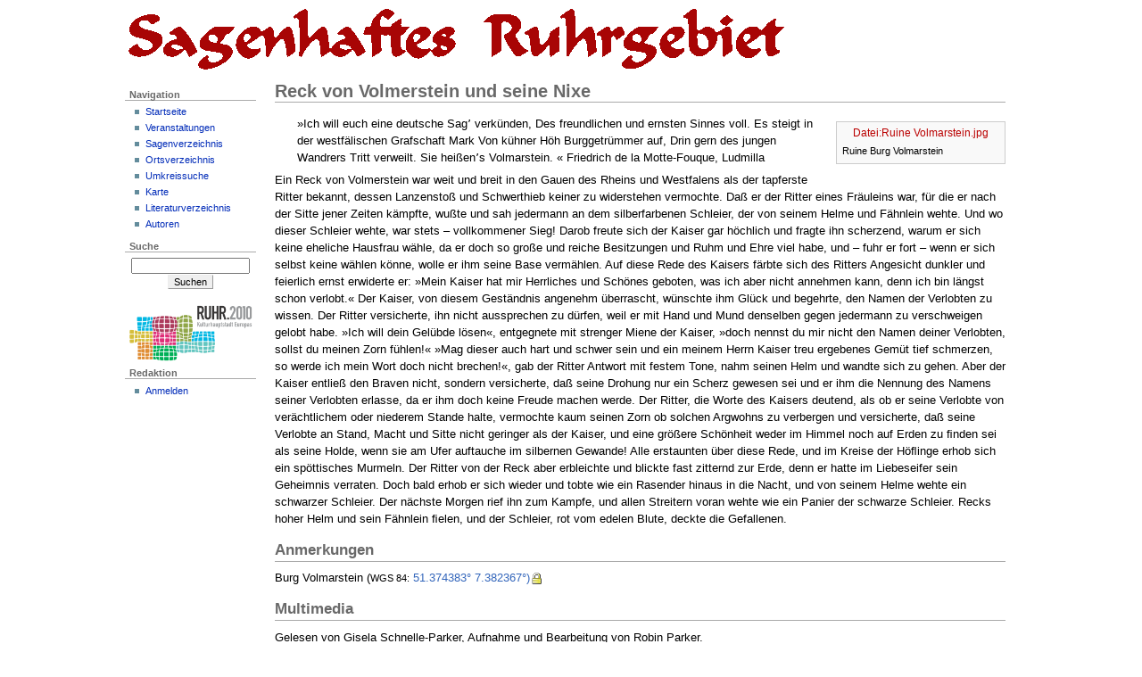

--- FILE ---
content_type: text/html; charset=UTF-8
request_url: http://www.sagenhaftes-ruhrgebiet.de/Reck_von_Volmerstein_und_seine_Nixe
body_size: 5795
content:



<!DOCTYPE html PUBLIC "-//W3C//DTD XHTML 1.0 Transitional//EN" "http://www.w3.org/TR/xhtml1/DTD/xhtml1-transitional.dtd">
<html xmlns="http://www.w3.org/1999/xhtml" xmlns:v="urn:schemas-microsoft-com:vml" xml:lang="de_formal" lang="de_formal" dir="ltr">
	<head>
		<meta http-equiv="Content-Type" content="text/html; charset=UTF-8" />
		<meta http-equiv="Content-Style-Type" content="text/css" />
		<meta name="generator" content="MediaWiki 1.15.1" />
		<meta name="keywords" content="Reck von Volmerstein und seine Nixe,Dirk Sondermann,Ennepe-Ruhr-Kreis,Impressum" />
		<link rel="shortcut icon" href="/favicon.ico" />
		<link rel="search" type="application/opensearchdescription+xml" href="/opensearch_desc.php" title="Sagenhaftes Ruhrgebiet (de_formal)" />
		<title>Reck von Volmerstein und seine Nixe – Sagenhaftes Ruhrgebiet</title>
		<style type="text/css" media="screen, projection">/*<![CDATA[*/
			@import "/skins/common/shared.css?207";
			@import "/skins/sagenwelt/main.css?207";
		/*]]>*/</style>
		<link rel="stylesheet" type="text/css" media="print" href="?207" />
		<!--[if lt IE 5.5000]><style type="text/css">@import "/skins/sagenwelt/IE50Fixes.css?207";</style><![endif]-->
		<!--[if IE 5.5000]><style type="text/css">@import "/skins/sagenwelt/IE55Fixes.css?207";</style><![endif]-->
		<!--[if IE 6]><style type="text/css">@import "/skins/sagenwelt/IE60Fixes.css?207";</style><![endif]-->
		<!--[if IE 7]><style type="text/css">@import "/skins/sagenwelt/IE70Fixes.css?207";</style><![endif]-->
		<!--[if lt IE 7]><script type="text/javascript" src="/skins/common/IEFixes.js?207"></script>
		<meta http-equiv="imagetoolbar" content="no" /><![endif]-->
		
		<script type= "text/javascript">/*<![CDATA[*/
		var skin = "sagenwelt";
		var stylepath = "/skins";
		var wgArticlePath = "/$1";
		var wgScriptPath = "";
		var wgScript = "/index.php";
		var wgVariantArticlePath = false;
		var wgActionPaths = {};
		var wgServer = "http://www.sagenhaftes-ruhrgebiet.de";
		var wgCanonicalNamespace = "";
		var wgCanonicalSpecialPageName = false;
		var wgNamespaceNumber = 0;
		var wgPageName = "Reck_von_Volmerstein_und_seine_Nixe";
		var wgTitle = "Reck von Volmerstein und seine Nixe";
		var wgAction = "view";
		var wgArticleId = "545";
		var wgIsArticle = true;
		var wgUserName = null;
		var wgUserGroups = null;
		var wgUserLanguage = "de_formal";
		var wgContentLanguage = "de_formal";
		var wgBreakFrames = false;
		var wgCurRevisionId = 6234;
		var wgVersion = "1.15.1";
		var wgEnableAPI = true;
		var wgEnableWriteAPI = true;
		var wgSeparatorTransformTable = [",	.", ".	,"];
		var wgDigitTransformTable = ["", ""];
		var wgRestrictionEdit = [];
		var wgRestrictionMove = [];
		/*]]>*/</script>
                
		<script type="text/javascript" src="/skins/common/wikibits.js?207"><!-- wikibits js --></script>
		<!-- Head Scripts -->
		<script type="text/javascript" src="/extensions/Maps/MapUtilityFunctions.js?207"></script>
		<script type="text/javascript" src="/skins/common/ajax.js?207"></script>
		<script type="text/javascript" src="/index.php?title=-&amp;action=raw&amp;gen=js&amp;useskin=sagenwelt"><!-- site js --></script>
	</head>
<body

 class="mediawiki  ltr ns-0 ns-subject page-Reck_von_Volmerstein_und_seine_Nixe">
	













<div id="mainlogo"><a href=""  title="Startseite"><img src="http://www.sagenhaftes-ruhrgebiet.de/Sagenhaftes_Ruhrgebiet.png" alt="ruhrlogo" /></a></div>   



<div id="globalWrapper">





		<div id="column-content">




<div id="content">

<div style="position:absolute; left:0em;">
        



        </div>


	

	<a name="top" id="top"></a>
				<h1 class="firstHeading">Reck von Volmerstein und seine Nixe</h1>
		<div id="bodyContent">
			<h3 id="siteSub">Aus Sagenhaftes Ruhrgebiet</h3>
			<div id="contentSub"></div>
									<div id="jump-to-nav">Wechseln zu: <a href="#column-one">Navigation</a>, <a href="#searchInput">Suche</a></div>			<!-- start content -->
			<div class="thumb tright"><div class="thumbinner" style="width:182px;"><a href="/index.php?title=Spezial:Hochladen&amp;wpDestFile=Ruine_Volmarstein.jpg" class="new" title="Datei:Ruine Volmarstein.jpg">Datei:Ruine Volmarstein.jpg</a>  <div class="thumbcaption">Ruine Burg Volmarstein</div></div></div>
<dl><dd>»Ich will euch eine deutsche Sagʼ verkünden, Des freundlichen und ernsten Sinnes voll. Es steigt in der westfälischen Grafschaft Mark Von kühner Höh Burggetrümmer auf, Drin gern des jungen Wandrers Tritt verweilt. Sie heißenʼs Volmarstein. «&nbsp;Friedrich de la Motte-Fouque, Ludmilla 
</dd></dl>
<p>Ein Reck von Volmerstein war weit und breit in den Gauen des Rheins und Westfalens als der tapferste Ritter bekannt, dessen Lanzenstoß und Schwerthieb keiner zu widerstehen vermochte. Daß er der Ritter eines Fräuleins war, für die er nach der Sitte jener Zeiten kämpfte, wußte und sah jedermann an dem silberfarbenen Schleier, der von seinem Helme und Fähnlein wehte. Und wo dieser Schleier wehte, war stets – vollkommener Sieg! Darob freute sich der Kaiser gar höchlich und fragte ihn scherzend, warum er sich keine eheliche Hausfrau wähle, da er doch so große und reiche Besitzungen und Ruhm und Ehre viel habe, und – fuhr er fort – wenn er sich selbst keine wählen könne, wolle er ihm seine Base vermählen. Auf diese Rede des Kaisers färbte sich des Ritters Angesicht dunkler und feierlich ernst erwiderte er:&nbsp;»Mein Kaiser hat mir Herrliches und Schönes geboten, was ich aber nicht annehmen kann, denn ich bin längst schon verlobt.«&nbsp;Der Kaiser, von diesem Geständnis angenehm überrascht, wünschte ihm Glück und begehrte, den Namen der Verlobten zu wissen. Der Ritter versicherte, ihn nicht aussprechen zu dürfen, weil er mit Hand und Mund denselben gegen jedermann zu verschweigen gelobt habe.&nbsp;»Ich will dein Gelübde lösen«, entgegnete mit strenger Miene der Kaiser,&nbsp;»doch nennst du mir nicht den Namen deiner Verlobten, sollst du meinen Zorn fühlen!«&nbsp;»Mag dieser auch hart und schwer sein und ein meinem Herrn Kaiser treu ergebenes Gemüt tief schmerzen, so werde ich mein Wort doch nicht brechen!«, gab der Ritter Antwort mit festem Tone, nahm seinen Helm und wandte sich zu gehen. Aber der Kaiser entließ den Braven nicht, sondern versicherte, daß seine Drohung nur ein Scherz gewesen sei und er ihm die Nennung des Namens seiner Verlobten erlasse, da er ihm doch keine Freude machen werde. Der Ritter, die Worte des Kaisers deutend, als ob er seine Verlobte von verächtlichem oder niederem Stande halte, vermochte kaum seinen Zorn ob solchen Argwohns zu verbergen und versicherte, daß seine Verlobte an Stand, Macht und Sitte nicht geringer als der Kaiser, und eine größere Schönheit weder im Himmel noch auf Erden zu ﬁnden sei als seine Holde, wenn sie am Ufer auftauche im silbernen Gewande! Alle erstaunten über diese Rede, und im Kreise der Höﬂinge erhob sich ein spöttisches Murmeln. Der Ritter von der Reck aber erbleichte und blickte fast zitternd zur Erde, denn er hatte im Liebeseifer sein Geheimnis verraten. Doch bald erhob er sich wieder und tobte wie ein Rasender hinaus in die Nacht, und von seinem Helme wehte ein schwarzer Schleier. Der nächste Morgen rief ihn zum Kampfe, und allen Streitern voran wehte wie ein Panier der schwarze Schleier. Recks hoher Helm und sein Fähnlein ﬁelen, und der Schleier, rot vom edelen Blute, deckte die Gefallenen. 
</p>
<a name="Anmerkungen" id="Anmerkungen"></a><h2> <span class="mw-headline"> Anmerkungen </span></h2>
<p>Burg Volmarstein (<small>WGS&nbsp;84:</small> <a href="https://maps.google.de/maps?ll=51.374383,7.382367" class="external text" title="https://maps.google.de/maps?ll=51.374383,7.382367" rel="nofollow">51.374383°&nbsp;7.382367°)</a>
</p>
<a name="Multimedia" id="Multimedia"></a><h2> <span class="mw-headline">Multimedia</span></h2>
<p>Gelesen von Gisela Schnelle-Parker, Aufnahme und Bearbeitung von Robin Parker.
</p><p><a href="http://www.sagenhaftes-ruhrgebiet.de/uploads/audio/R-083_final001.mp3" class="external text" title="http://www.sagenhaftes-ruhrgebiet.de/uploads/audio/R-083_final001.mp3" rel="nofollow">Audio</a>
</p><p>Sandra Reekers, 2011.
</p><p><a href="http://www.sagenhaftes-ruhrgebiet.de/uploads/movie/reck_reekers.mp4" class="external text" title="http://www.sagenhaftes-ruhrgebiet.de/uploads/movie/reck_reekers.mp4" rel="nofollow">Movie</a>
</p>
<a name="Literaturnachweis" id="Literaturnachweis"></a><h2> <span class="mw-headline">Literaturnachweis</span></h2>
<ul><li>Ziehnert, Bd.3, 121–123 
</li></ul>
<p><br style="clear:both;" clear="all" />
</p><p>Hier finden Sie: Burg Volmarstein (51.374383&#xb0; Breite, 7.382367&#xb0; Länge)
<script src='http://maps.google.com/maps?file=api&amp;v=2&amp;key=ABQIAAAAeyVwhEt6Tgetk7c9EZpHVBS_WD_iXEY2iDyARz77rCNdWVDOlxQ9YM7WUxG__oAFJzTma2r1GD4rIA&amp;hl=de_formal' type='text/javascript'></script>
			<script type='text/javascript' src='http://www.sagenhaftes-ruhrgebiet.de/extensions/Maps/GoogleMaps/GoogleMapFunctions.js'></script>
</p>
<div id="map_google_1" class="pmap" style="" ></div>
<p><script type="text/javascript"> /*<![CDATA[*/
addLoadEvent(
	initializeGoogleMap('map_google_1', 600, 350, 51.374383,  7.382367, 16, G_SATELLITE_MAP, [G_NORMAL_MAP,G_SATELLITE_MAP,G_HYBRID_MAP,G_PHYSICAL_MAP], ['large','scale','type'], true, [getGMarkerData(51.374383,  7.382367, '', '', '')])
);
/*]]>*/ </script>
</p><p><a href="https://maps.google.de/maps?ll=51.374383,7.382367" class="external text" title="https://maps.google.de/maps?ll=51.374383,7.382367" rel="nofollow">Diesen Ort mit Google Maps anzeigen</a>.
Weitere Sagen aus <a href="/Ennepe-Ruhr-Kreis#Wetter" title="Ennepe-Ruhr-Kreis">Wetter</a>.
<br style="clear:both;" clear="all" />
</p>
<div style="min-height:170px;"><div class="floatleft"><a href="/Datei:Ruhrsagen_small.jpg" class="image" title="Ruhrsagen small.jpg"><img alt="" src="/uploads/Ruhrsagen_small.jpg" width="100" height="153" border="0" /></a></div>
<p>Dieser Text wurde folgendem Buch von <a href="/Dirk_Sondermann" title="Dirk Sondermann">Dirk Sondermann</a> entnommen:<br />
</p>
Ruhrsagen. Von Ruhrort bis Ruhrkopf.<br />Bottrop: Henselowsky Boschmann Verlag, 2005<br /><a href="/Spezial:ISBN-Suche/3922750605" class="internal">ISBN 3-922750-60-5</a>.</div>
<p><br />
</p><p><br />
</p><p><br />
</p><p><br />
Der Text ist urheberrechtlich geschützt. Nähere Informationen: siehe <a href="/Sagenhaftes_Ruhrgebiet:Impressum" title="Sagenhaftes Ruhrgebiet:Impressum">Impressum</a>.
</p>
<!-- 
NewPP limit report
Preprocessor node count: 121/1000000
Post-expand include size: 2159/2097152 bytes
Template argument size: 487/2097152 bytes
Expensive parser function count: 0/100
-->

<!-- Saved in parser cache with key wikidb:pcache:idhash:545-0!1!0!!de_formal!2!edit=0 and timestamp 20251106175555 -->
<div class="printfooter">
Von „<a href="http://www.sagenhaftes-ruhrgebiet.de/Reck_von_Volmerstein_und_seine_Nixe">http://www.sagenhaftes-ruhrgebiet.de/Reck_von_Volmerstein_und_seine_Nixe</a>“</div>
						<!-- end content -->
			<div class="visualClear"></div>
		</div>
	</div>




		</div>


		<div id="column-one">






    
    



	<script type="text/javascript"> if (window.isMSIE55) fixalpha(); </script>
	<div class='generated-sidebar portlet' id='p-navigation'>
		<h5>Navigation</h5>
		<div class='pBody'>
			<ul>
				<li id="n-Startseite"><a href="/Hauptseite">Startseite</a></li>
				<li id="n-Veranstaltungen"><a href="/Veranstaltungen">Veranstaltungen</a></li>
				<li id="n-Sagenverzeichnis"><a href="/Sagenverzeichnis">Sagenverzeichnis</a></li>
				<li id="n-Ortsverzeichnis"><a href="/Ortsverzeichnis">Ortsverzeichnis</a></li>
				<li id="n-Umkreissuche"><a href="/Umkreissuche">Umkreissuche</a></li>
				<li id="n-Karte"><a href="/Karte">Karte</a></li>
				<li id="n-Literaturverzeichnis"><a href="/Literaturverzeichnis">Literaturverzeichnis</a></li>
				<li id="n-Autoren"><a href="/Autorenverzeichnis">Autoren</a></li>
			</ul>
		</div>
	</div>


                <div id="p-search" class="portlet">
		<h5><label for="searchInput">Suche</label></h5>
		<div id="searchBody" class="pBody">
			<form action="/Spezial:Suche" id="searchform"><div>
				<input id="searchInput" name="search" type="text" title="Sagenhaftes Ruhrgebiet durchsuchen [f]" accesskey="f" value="" />
				<input type='submit' name="fulltext" class="searchButton" id="mw-searchButton" value="Suchen" title="Suche nach Seiten, die diesen Text enthalten" />
			</div></form>
		</div>




	</div>



<div class="portlet" id="p-tb">
        	
</div>
	



<!--


        <div class='generated-sidebar portlet'>
        <h5>Mailingliste</h5>
        <div id="mailBody" class="pBody">
        <ul>
        <li id="n-mail">Ihre E-Mail:</li>
        </ul>
        <form method="post" id="mailform" action="http://www.sagenhaftes-ruhrgebiet.de/Spezial:Mailinglist">
        <input id="mailInput" name="email" maxlength="60"/><br/>
        <center>
        <input class="mailButton" id="mailGoButton" name="Submit" value="Eintragen" type="submit"/>
        </center>
        </form>
        </div></div>
   
-->



	 <!-- sponsor -->
        <div class='generated-sidebar portlet'>



        <center>
        <a href="http://www.essen-fuer-das-ruhrgebiet.ruhr2010.de/"><img src="http://www.sagenhaftes-ruhrgebiet.de/uploads/ruhr2010_small_2.png" width="140" height="64" alt="Ruhr2010Logo"/></a>
        </center>

        </div>
        



         <!-- Redaktion -->
        <div class='generated-sidebar portlet'>
        <h5>Redaktion</h5>
        <div class="pBody">
        <ul>
        <li><a href="/Spezial:Anmelden">Anmelden</a></li>
        </ul>
        </div>
        </div>









 
	</div><!-- end of the left (by default at least) column -->




		<div class="visualClear"></div>










			<div id="footer">

			<ul id="f-list">
				<li id="disclaimer"><a href="/Sagenhaftes_Ruhrgebiet:Impressum" title="Sagenhaftes Ruhrgebiet:Impressum">Impressum</a></li>
			</ul>

		</div>
</div>

		<script type="text/javascript">if (window.runOnloadHook) runOnloadHook();</script>
<!-- Served in 0.247 secs. --></body><!-- Cached 20251106175555 -->
</html>

--- FILE ---
content_type: text/html; charset=UTF-8
request_url: http://www.sagenhaftes-ruhrgebiet.de/index.php?title=-&action=raw&gen=js&useskin=sagenwelt
body_size: 2721
content:



<!DOCTYPE html PUBLIC "-//W3C//DTD XHTML 1.0 Transitional//EN" "http://www.w3.org/TR/xhtml1/DTD/xhtml1-transitional.dtd">
<html xmlns="http://www.w3.org/1999/xhtml" xmlns:v="urn:schemas-microsoft-com:vml" xml:lang="de_formal" lang="de_formal" dir="ltr">
	<head>
		<meta http-equiv="Content-Type" content="text/html; charset=UTF-8" />
		<meta http-equiv="Content-Style-Type" content="text/css" />
		<meta name="generator" content="MediaWiki 1.15.1" />
		<meta name="robots" content="noindex,nofollow" />
		<link rel="next" href="http://www.sagenhaftes-ruhrgebiet.de/Hauptseite" />
		<link rel="shortcut icon" href="/favicon.ico" />
		<link rel="search" type="application/opensearchdescription+xml" href="/opensearch_desc.php" title="Sagenhaftes Ruhrgebiet (de_formal)" />
		<title>Fehler</title>
		<style type="text/css" media="screen, projection">/*<![CDATA[*/
			@import "/skins/common/shared.css?207";
			@import "/skins/sagenwelt/main.css?207";
		/*]]>*/</style>
		<link rel="stylesheet" type="text/css" media="print" href="?207" />
		<!--[if lt IE 5.5000]><style type="text/css">@import "/skins/sagenwelt/IE50Fixes.css?207";</style><![endif]-->
		<!--[if IE 5.5000]><style type="text/css">@import "/skins/sagenwelt/IE55Fixes.css?207";</style><![endif]-->
		<!--[if IE 6]><style type="text/css">@import "/skins/sagenwelt/IE60Fixes.css?207";</style><![endif]-->
		<!--[if IE 7]><style type="text/css">@import "/skins/sagenwelt/IE70Fixes.css?207";</style><![endif]-->
		<!--[if lt IE 7]><script type="text/javascript" src="/skins/common/IEFixes.js?207"></script>
		<meta http-equiv="imagetoolbar" content="no" /><![endif]-->
		
		<script type= "text/javascript">/*<![CDATA[*/
		var skin = "sagenwelt";
		var stylepath = "/skins";
		var wgArticlePath = "/$1";
		var wgScriptPath = "";
		var wgScript = "/index.php";
		var wgVariantArticlePath = false;
		var wgActionPaths = {};
		var wgServer = "http://www.sagenhaftes-ruhrgebiet.de";
		var wgCanonicalNamespace = "";
		var wgCanonicalSpecialPageName = false;
		var wgNamespaceNumber = 0;
		var wgPageName = "-";
		var wgTitle = "-";
		var wgAction = "raw";
		var wgArticleId = 0;
		var wgIsArticle = false;
		var wgUserName = null;
		var wgUserGroups = null;
		var wgUserLanguage = "de_formal";
		var wgContentLanguage = "de_formal";
		var wgBreakFrames = false;
		var wgCurRevisionId = 0;
		var wgVersion = "1.15.1";
		var wgEnableAPI = true;
		var wgEnableWriteAPI = true;
		var wgSeparatorTransformTable = [",	.", ".	,"];
		var wgDigitTransformTable = ["", ""];
		var wgRestrictionEdit = [];
		var wgRestrictionMove = [];
		/*]]>*/</script>
                
		<script type="text/javascript" src="/skins/common/wikibits.js?207"><!-- wikibits js --></script>
		<!-- Head Scripts -->
		<script type="text/javascript" src="/extensions/Maps/MapUtilityFunctions.js?207"></script>
		<script type="text/javascript" src="/skins/common/ajax.js?207"></script>
		<script type="text/javascript" src="/index.php?title=-&amp;action=raw&amp;gen=js&amp;useskin=sagenwelt"><!-- site js --></script>
	</head>
<body

 class="mediawiki  ltr ns-0 ns-subject page--">
	













<div id="mainlogo"><a href=""  title="Startseite"><img src="http://www.sagenhaftes-ruhrgebiet.de/Sagenhaftes_Ruhrgebiet.png" alt="ruhrlogo" /></a></div>   



<div id="globalWrapper">





		<div id="column-content">




<div id="content">

<div style="position:absolute; left:0em;">
        



        </div>


	

	<a name="top" id="top"></a>
				<h1 class="firstHeading">Diese Aktion gibt es nicht</h1>
		<div id="bodyContent">
			<h3 id="siteSub">Aus Sagenhaftes Ruhrgebiet</h3>
			<div id="contentSub"></div>
									<div id="jump-to-nav">Wechseln zu: <a href="#column-one">Navigation</a>, <a href="#searchInput">Suche</a></div>			<!-- start content -->
			<p>Die in der URL angegebene Aktion wird von MediaWiki nicht unterstützt.
Es kann ein Schreibfehler in der URL vorliegen oder es wurde ein fehlerhafter Link angeklickt.
Es kann sich auch um einen Bug auf Sagenhaftes Ruhrgebiet handeln.
</p><p>Zurück zur Seite <a href="/Hauptseite" title="Hauptseite">Hauptseite</a>.</p>
<div class="printfooter">
Von „<a href="http://www.sagenhaftes-ruhrgebiet.de/-">http://www.sagenhaftes-ruhrgebiet.de/-</a>“</div>
						<!-- end content -->
			<div class="visualClear"></div>
		</div>
	</div>




		</div>


		<div id="column-one">






    
    



	<script type="text/javascript"> if (window.isMSIE55) fixalpha(); </script>
	<div class='generated-sidebar portlet' id='p-navigation'>
		<h5>Navigation</h5>
		<div class='pBody'>
			<ul>
				<li id="n-Startseite"><a href="/Hauptseite">Startseite</a></li>
				<li id="n-Veranstaltungen"><a href="/Veranstaltungen">Veranstaltungen</a></li>
				<li id="n-Sagenverzeichnis"><a href="/Sagenverzeichnis">Sagenverzeichnis</a></li>
				<li id="n-Ortsverzeichnis"><a href="/Ortsverzeichnis">Ortsverzeichnis</a></li>
				<li id="n-Umkreissuche"><a href="/Umkreissuche">Umkreissuche</a></li>
				<li id="n-Karte"><a href="/Karte">Karte</a></li>
				<li id="n-Literaturverzeichnis"><a href="/Literaturverzeichnis">Literaturverzeichnis</a></li>
				<li id="n-Autoren"><a href="/Autorenverzeichnis">Autoren</a></li>
			</ul>
		</div>
	</div>


                <div id="p-search" class="portlet">
		<h5><label for="searchInput">Suche</label></h5>
		<div id="searchBody" class="pBody">
			<form action="/Spezial:Suche" id="searchform"><div>
				<input id="searchInput" name="search" type="text" title="Sagenhaftes Ruhrgebiet durchsuchen [f]" accesskey="f" value="" />
				<input type='submit' name="fulltext" class="searchButton" id="mw-searchButton" value="Suchen" title="Suche nach Seiten, die diesen Text enthalten" />
			</div></form>
		</div>




	</div>



<div class="portlet" id="p-tb">
        	
</div>
	



<!--


        <div class='generated-sidebar portlet'>
        <h5>Mailingliste</h5>
        <div id="mailBody" class="pBody">
        <ul>
        <li id="n-mail">Ihre E-Mail:</li>
        </ul>
        <form method="post" id="mailform" action="http://www.sagenhaftes-ruhrgebiet.de/Spezial:Mailinglist">
        <input id="mailInput" name="email" maxlength="60"/><br/>
        <center>
        <input class="mailButton" id="mailGoButton" name="Submit" value="Eintragen" type="submit"/>
        </center>
        </form>
        </div></div>
   
-->



	 <!-- sponsor -->
        <div class='generated-sidebar portlet'>



        <center>
        <a href="http://www.essen-fuer-das-ruhrgebiet.ruhr2010.de/"><img src="http://www.sagenhaftes-ruhrgebiet.de/uploads/ruhr2010_small_2.png" width="140" height="64" alt="Ruhr2010Logo"/></a>
        </center>

        </div>
        



         <!-- Redaktion -->
        <div class='generated-sidebar portlet'>
        <h5>Redaktion</h5>
        <div class="pBody">
        <ul>
        <li><a href="/Spezial:Anmelden">Anmelden</a></li>
        </ul>
        </div>
        </div>









 
	</div><!-- end of the left (by default at least) column -->




		<div class="visualClear"></div>










			<div id="footer">

			<ul id="f-list">
				<li id="disclaimer"><a href="/Sagenhaftes_Ruhrgebiet:Impressum" title="Sagenhaftes Ruhrgebiet:Impressum">Impressum</a></li>
			</ul>

		</div>
</div>

		<script type="text/javascript">if (window.runOnloadHook) runOnloadHook();</script>
<!-- Served in 0.130 secs. --><!-- Debug output:
Original title: -

-->
</body></html>

--- FILE ---
content_type: text/html; charset=UTF-8
request_url: http://www.sagenhaftes-ruhrgebiet.de/Reck_von_Volmerstein_und_seine_Nixe?207
body_size: 5790
content:



<!DOCTYPE html PUBLIC "-//W3C//DTD XHTML 1.0 Transitional//EN" "http://www.w3.org/TR/xhtml1/DTD/xhtml1-transitional.dtd">
<html xmlns="http://www.w3.org/1999/xhtml" xmlns:v="urn:schemas-microsoft-com:vml" xml:lang="de_formal" lang="de_formal" dir="ltr">
	<head>
		<meta http-equiv="Content-Type" content="text/html; charset=UTF-8" />
		<meta http-equiv="Content-Style-Type" content="text/css" />
		<meta name="generator" content="MediaWiki 1.15.1" />
		<meta name="keywords" content="Reck von Volmerstein und seine Nixe,Dirk Sondermann,Ennepe-Ruhr-Kreis,Impressum" />
		<link rel="shortcut icon" href="/favicon.ico" />
		<link rel="search" type="application/opensearchdescription+xml" href="/opensearch_desc.php" title="Sagenhaftes Ruhrgebiet (de_formal)" />
		<title>Reck von Volmerstein und seine Nixe – Sagenhaftes Ruhrgebiet</title>
		<style type="text/css" media="screen, projection">/*<![CDATA[*/
			@import "/skins/common/shared.css?207";
			@import "/skins/sagenwelt/main.css?207";
		/*]]>*/</style>
		<link rel="stylesheet" type="text/css" media="print" href="?207" />
		<!--[if lt IE 5.5000]><style type="text/css">@import "/skins/sagenwelt/IE50Fixes.css?207";</style><![endif]-->
		<!--[if IE 5.5000]><style type="text/css">@import "/skins/sagenwelt/IE55Fixes.css?207";</style><![endif]-->
		<!--[if IE 6]><style type="text/css">@import "/skins/sagenwelt/IE60Fixes.css?207";</style><![endif]-->
		<!--[if IE 7]><style type="text/css">@import "/skins/sagenwelt/IE70Fixes.css?207";</style><![endif]-->
		<!--[if lt IE 7]><script type="text/javascript" src="/skins/common/IEFixes.js?207"></script>
		<meta http-equiv="imagetoolbar" content="no" /><![endif]-->
		
		<script type= "text/javascript">/*<![CDATA[*/
		var skin = "sagenwelt";
		var stylepath = "/skins";
		var wgArticlePath = "/$1";
		var wgScriptPath = "";
		var wgScript = "/index.php";
		var wgVariantArticlePath = false;
		var wgActionPaths = {};
		var wgServer = "http://www.sagenhaftes-ruhrgebiet.de";
		var wgCanonicalNamespace = "";
		var wgCanonicalSpecialPageName = false;
		var wgNamespaceNumber = 0;
		var wgPageName = "Reck_von_Volmerstein_und_seine_Nixe";
		var wgTitle = "Reck von Volmerstein und seine Nixe";
		var wgAction = "view";
		var wgArticleId = "545";
		var wgIsArticle = true;
		var wgUserName = null;
		var wgUserGroups = null;
		var wgUserLanguage = "de_formal";
		var wgContentLanguage = "de_formal";
		var wgBreakFrames = false;
		var wgCurRevisionId = 6234;
		var wgVersion = "1.15.1";
		var wgEnableAPI = true;
		var wgEnableWriteAPI = true;
		var wgSeparatorTransformTable = [",	.", ".	,"];
		var wgDigitTransformTable = ["", ""];
		var wgRestrictionEdit = [];
		var wgRestrictionMove = [];
		/*]]>*/</script>
                
		<script type="text/javascript" src="/skins/common/wikibits.js?207"><!-- wikibits js --></script>
		<!-- Head Scripts -->
		<script type="text/javascript" src="/extensions/Maps/MapUtilityFunctions.js?207"></script>
		<script type="text/javascript" src="/skins/common/ajax.js?207"></script>
		<script type="text/javascript" src="/index.php?title=-&amp;action=raw&amp;gen=js&amp;useskin=sagenwelt"><!-- site js --></script>
	</head>
<body

 class="mediawiki  ltr ns-0 ns-subject page-Reck_von_Volmerstein_und_seine_Nixe">
	













<div id="mainlogo"><a href=""  title="Startseite"><img src="http://www.sagenhaftes-ruhrgebiet.de/Sagenhaftes_Ruhrgebiet.png" alt="ruhrlogo" /></a></div>   



<div id="globalWrapper">





		<div id="column-content">




<div id="content">

<div style="position:absolute; left:0em;">
        



        </div>


	

	<a name="top" id="top"></a>
				<h1 class="firstHeading">Reck von Volmerstein und seine Nixe</h1>
		<div id="bodyContent">
			<h3 id="siteSub">Aus Sagenhaftes Ruhrgebiet</h3>
			<div id="contentSub"></div>
									<div id="jump-to-nav">Wechseln zu: <a href="#column-one">Navigation</a>, <a href="#searchInput">Suche</a></div>			<!-- start content -->
			<div class="thumb tright"><div class="thumbinner" style="width:182px;"><a href="/index.php?title=Spezial:Hochladen&amp;wpDestFile=Ruine_Volmarstein.jpg" class="new" title="Datei:Ruine Volmarstein.jpg">Datei:Ruine Volmarstein.jpg</a>  <div class="thumbcaption">Ruine Burg Volmarstein</div></div></div>
<dl><dd>»Ich will euch eine deutsche Sagʼ verkünden, Des freundlichen und ernsten Sinnes voll. Es steigt in der westfälischen Grafschaft Mark Von kühner Höh Burggetrümmer auf, Drin gern des jungen Wandrers Tritt verweilt. Sie heißenʼs Volmarstein. «&nbsp;Friedrich de la Motte-Fouque, Ludmilla 
</dd></dl>
<p>Ein Reck von Volmerstein war weit und breit in den Gauen des Rheins und Westfalens als der tapferste Ritter bekannt, dessen Lanzenstoß und Schwerthieb keiner zu widerstehen vermochte. Daß er der Ritter eines Fräuleins war, für die er nach der Sitte jener Zeiten kämpfte, wußte und sah jedermann an dem silberfarbenen Schleier, der von seinem Helme und Fähnlein wehte. Und wo dieser Schleier wehte, war stets – vollkommener Sieg! Darob freute sich der Kaiser gar höchlich und fragte ihn scherzend, warum er sich keine eheliche Hausfrau wähle, da er doch so große und reiche Besitzungen und Ruhm und Ehre viel habe, und – fuhr er fort – wenn er sich selbst keine wählen könne, wolle er ihm seine Base vermählen. Auf diese Rede des Kaisers färbte sich des Ritters Angesicht dunkler und feierlich ernst erwiderte er:&nbsp;»Mein Kaiser hat mir Herrliches und Schönes geboten, was ich aber nicht annehmen kann, denn ich bin längst schon verlobt.«&nbsp;Der Kaiser, von diesem Geständnis angenehm überrascht, wünschte ihm Glück und begehrte, den Namen der Verlobten zu wissen. Der Ritter versicherte, ihn nicht aussprechen zu dürfen, weil er mit Hand und Mund denselben gegen jedermann zu verschweigen gelobt habe.&nbsp;»Ich will dein Gelübde lösen«, entgegnete mit strenger Miene der Kaiser,&nbsp;»doch nennst du mir nicht den Namen deiner Verlobten, sollst du meinen Zorn fühlen!«&nbsp;»Mag dieser auch hart und schwer sein und ein meinem Herrn Kaiser treu ergebenes Gemüt tief schmerzen, so werde ich mein Wort doch nicht brechen!«, gab der Ritter Antwort mit festem Tone, nahm seinen Helm und wandte sich zu gehen. Aber der Kaiser entließ den Braven nicht, sondern versicherte, daß seine Drohung nur ein Scherz gewesen sei und er ihm die Nennung des Namens seiner Verlobten erlasse, da er ihm doch keine Freude machen werde. Der Ritter, die Worte des Kaisers deutend, als ob er seine Verlobte von verächtlichem oder niederem Stande halte, vermochte kaum seinen Zorn ob solchen Argwohns zu verbergen und versicherte, daß seine Verlobte an Stand, Macht und Sitte nicht geringer als der Kaiser, und eine größere Schönheit weder im Himmel noch auf Erden zu ﬁnden sei als seine Holde, wenn sie am Ufer auftauche im silbernen Gewande! Alle erstaunten über diese Rede, und im Kreise der Höﬂinge erhob sich ein spöttisches Murmeln. Der Ritter von der Reck aber erbleichte und blickte fast zitternd zur Erde, denn er hatte im Liebeseifer sein Geheimnis verraten. Doch bald erhob er sich wieder und tobte wie ein Rasender hinaus in die Nacht, und von seinem Helme wehte ein schwarzer Schleier. Der nächste Morgen rief ihn zum Kampfe, und allen Streitern voran wehte wie ein Panier der schwarze Schleier. Recks hoher Helm und sein Fähnlein ﬁelen, und der Schleier, rot vom edelen Blute, deckte die Gefallenen. 
</p>
<a name="Anmerkungen" id="Anmerkungen"></a><h2> <span class="mw-headline"> Anmerkungen </span></h2>
<p>Burg Volmarstein (<small>WGS&nbsp;84:</small> <a href="https://maps.google.de/maps?ll=51.374383,7.382367" class="external text" title="https://maps.google.de/maps?ll=51.374383,7.382367" rel="nofollow">51.374383°&nbsp;7.382367°)</a>
</p>
<a name="Multimedia" id="Multimedia"></a><h2> <span class="mw-headline">Multimedia</span></h2>
<p>Gelesen von Gisela Schnelle-Parker, Aufnahme und Bearbeitung von Robin Parker.
</p><p><a href="http://www.sagenhaftes-ruhrgebiet.de/uploads/audio/R-083_final001.mp3" class="external text" title="http://www.sagenhaftes-ruhrgebiet.de/uploads/audio/R-083_final001.mp3" rel="nofollow">Audio</a>
</p><p>Sandra Reekers, 2011.
</p><p><a href="http://www.sagenhaftes-ruhrgebiet.de/uploads/movie/reck_reekers.mp4" class="external text" title="http://www.sagenhaftes-ruhrgebiet.de/uploads/movie/reck_reekers.mp4" rel="nofollow">Movie</a>
</p>
<a name="Literaturnachweis" id="Literaturnachweis"></a><h2> <span class="mw-headline">Literaturnachweis</span></h2>
<ul><li>Ziehnert, Bd.3, 121–123 
</li></ul>
<p><br style="clear:both;" clear="all" />
</p><p>Hier finden Sie: Burg Volmarstein (51.374383&#xb0; Breite, 7.382367&#xb0; Länge)
<script src='http://maps.google.com/maps?file=api&amp;v=2&amp;key=ABQIAAAAeyVwhEt6Tgetk7c9EZpHVBS_WD_iXEY2iDyARz77rCNdWVDOlxQ9YM7WUxG__oAFJzTma2r1GD4rIA&amp;hl=de_formal' type='text/javascript'></script>
			<script type='text/javascript' src='http://www.sagenhaftes-ruhrgebiet.de/extensions/Maps/GoogleMaps/GoogleMapFunctions.js'></script>
</p>
<div id="map_google_1" class="pmap" style="" ></div>
<p><script type="text/javascript"> /*<![CDATA[*/
addLoadEvent(
	initializeGoogleMap('map_google_1', 600, 350, 51.374383,  7.382367, 16, G_SATELLITE_MAP, [G_NORMAL_MAP,G_SATELLITE_MAP,G_HYBRID_MAP,G_PHYSICAL_MAP], ['large','scale','type'], true, [getGMarkerData(51.374383,  7.382367, '', '', '')])
);
/*]]>*/ </script>
</p><p><a href="https://maps.google.de/maps?ll=51.374383,7.382367" class="external text" title="https://maps.google.de/maps?ll=51.374383,7.382367" rel="nofollow">Diesen Ort mit Google Maps anzeigen</a>.
Weitere Sagen aus <a href="/Ennepe-Ruhr-Kreis#Wetter" title="Ennepe-Ruhr-Kreis">Wetter</a>.
<br style="clear:both;" clear="all" />
</p>
<div style="min-height:170px;"><div class="floatleft"><a href="/Datei:Ruhrsagen_small.jpg" class="image" title="Ruhrsagen small.jpg"><img alt="" src="/uploads/Ruhrsagen_small.jpg" width="100" height="153" border="0" /></a></div>
<p>Dieser Text wurde folgendem Buch von <a href="/Dirk_Sondermann" title="Dirk Sondermann">Dirk Sondermann</a> entnommen:<br />
</p>
Ruhrsagen. Von Ruhrort bis Ruhrkopf.<br />Bottrop: Henselowsky Boschmann Verlag, 2005<br /><a href="/Spezial:ISBN-Suche/3922750605" class="internal">ISBN 3-922750-60-5</a>.</div>
<p><br />
</p><p><br />
</p><p><br />
</p><p><br />
Der Text ist urheberrechtlich geschützt. Nähere Informationen: siehe <a href="/Sagenhaftes_Ruhrgebiet:Impressum" title="Sagenhaftes Ruhrgebiet:Impressum">Impressum</a>.
</p>
<!-- 
NewPP limit report
Preprocessor node count: 121/1000000
Post-expand include size: 2159/2097152 bytes
Template argument size: 487/2097152 bytes
Expensive parser function count: 0/100
-->

<!-- Saved in parser cache with key wikidb:pcache:idhash:545-0!1!0!!de_formal!2!edit=0 and timestamp 20260124065927 -->
<div class="printfooter">
Von „<a href="http://www.sagenhaftes-ruhrgebiet.de/Reck_von_Volmerstein_und_seine_Nixe">http://www.sagenhaftes-ruhrgebiet.de/Reck_von_Volmerstein_und_seine_Nixe</a>“</div>
						<!-- end content -->
			<div class="visualClear"></div>
		</div>
	</div>




		</div>


		<div id="column-one">






    
    



	<script type="text/javascript"> if (window.isMSIE55) fixalpha(); </script>
	<div class='generated-sidebar portlet' id='p-navigation'>
		<h5>Navigation</h5>
		<div class='pBody'>
			<ul>
				<li id="n-Startseite"><a href="/Hauptseite">Startseite</a></li>
				<li id="n-Veranstaltungen"><a href="/Veranstaltungen">Veranstaltungen</a></li>
				<li id="n-Sagenverzeichnis"><a href="/Sagenverzeichnis">Sagenverzeichnis</a></li>
				<li id="n-Ortsverzeichnis"><a href="/Ortsverzeichnis">Ortsverzeichnis</a></li>
				<li id="n-Umkreissuche"><a href="/Umkreissuche">Umkreissuche</a></li>
				<li id="n-Karte"><a href="/Karte">Karte</a></li>
				<li id="n-Literaturverzeichnis"><a href="/Literaturverzeichnis">Literaturverzeichnis</a></li>
				<li id="n-Autoren"><a href="/Autorenverzeichnis">Autoren</a></li>
			</ul>
		</div>
	</div>


                <div id="p-search" class="portlet">
		<h5><label for="searchInput">Suche</label></h5>
		<div id="searchBody" class="pBody">
			<form action="/Spezial:Suche" id="searchform"><div>
				<input id="searchInput" name="search" type="text" title="Sagenhaftes Ruhrgebiet durchsuchen [f]" accesskey="f" value="" />
				<input type='submit' name="fulltext" class="searchButton" id="mw-searchButton" value="Suchen" title="Suche nach Seiten, die diesen Text enthalten" />
			</div></form>
		</div>




	</div>



<div class="portlet" id="p-tb">
        	
</div>
	



<!--


        <div class='generated-sidebar portlet'>
        <h5>Mailingliste</h5>
        <div id="mailBody" class="pBody">
        <ul>
        <li id="n-mail">Ihre E-Mail:</li>
        </ul>
        <form method="post" id="mailform" action="http://www.sagenhaftes-ruhrgebiet.de/Spezial:Mailinglist">
        <input id="mailInput" name="email" maxlength="60"/><br/>
        <center>
        <input class="mailButton" id="mailGoButton" name="Submit" value="Eintragen" type="submit"/>
        </center>
        </form>
        </div></div>
   
-->



	 <!-- sponsor -->
        <div class='generated-sidebar portlet'>



        <center>
        <a href="http://www.essen-fuer-das-ruhrgebiet.ruhr2010.de/"><img src="http://www.sagenhaftes-ruhrgebiet.de/uploads/ruhr2010_small_2.png" width="140" height="64" alt="Ruhr2010Logo"/></a>
        </center>

        </div>
        



         <!-- Redaktion -->
        <div class='generated-sidebar portlet'>
        <h5>Redaktion</h5>
        <div class="pBody">
        <ul>
        <li><a href="/Spezial:Anmelden">Anmelden</a></li>
        </ul>
        </div>
        </div>









 
	</div><!-- end of the left (by default at least) column -->




		<div class="visualClear"></div>










			<div id="footer">

			<ul id="f-list">
				<li id="disclaimer"><a href="/Sagenhaftes_Ruhrgebiet:Impressum" title="Sagenhaftes Ruhrgebiet:Impressum">Impressum</a></li>
			</ul>

		</div>
</div>

		<script type="text/javascript">if (window.runOnloadHook) runOnloadHook();</script>
<!-- Served in 0.359 secs. --></body></html>

--- FILE ---
content_type: application/javascript
request_url: http://www.sagenhaftes-ruhrgebiet.de/extensions/Maps/GoogleMaps/GoogleMapFunctions.js
body_size: 1380
content:
 /**
  * Javascript functions for Google Maps functionallity in Maps and it's extensions
  *
  * @file GoogleMapFunctions.js
  * @ingroup Maps
  *
  * @author Robert Buzink
  * @author Yaron Koren   
  * @author Jeroen De Dauw
  */


/**
 * Returns GMarker object on the provided location. It will show a popup baloon
 * with title and label when clicked, if either of these is set.
 */
function createGMarker(point, title, label, icon) {
	var marker;
	
	if (icon != '') {
		var iconObj = new GIcon(G_DEFAULT_ICON);
		iconObj.image = icon;
		marker = new GMarker(point, {icon:iconObj});
	} else {
		marker = new GMarker(point);
	}
	
	if ((title + label).length > 0) {
		var bothTxtAreSet = title.length > 0 && label.length > 0;
		var popupText = bothTxtAreSet ? '<b>' + title + '</b><hr />' + label : title + label;	

		GEvent.addListener(marker, 'click',
			function() {
				marker.openInfoWindowHtml(popupText, {maxWidth:350});
			}
		);		
	}

	return marker;
}

/**
 * Returns GMap2 object with the provided properties and markers.
 */
function initializeGoogleMap(mapName, width, height, lat, lon, zoom, type, types, controls, scrollWheelZoom, markers) {
	var map;
	
	var centre = (lat != null && lon != null) ? new GLatLng(lat, lon) : null;
	
	if (GBrowserIsCompatible()) {
		map = createGoogleMap(document.getElementById(mapName), new GSize(width, height), centre, zoom, type, types, controls, scrollWheelZoom, markers);
	}
		
	return map;
}

/**
 * Returns GMap2 object with the provided properties.
 */
function createGoogleMap(mapElement, size, centre, zoom, type, types, controls, scrollWheelZoom, markers) {
	var typesContainType = false;

	// TODO: Change labels of the moon/mars map types?
	for (var i = 0; i < types.length; i++) {
		if (types[i] == type) typesContainType = true;
	}
	
	if (! typesContainType) {
		types.push(type);
	}

	var map = new GMap2(mapElement, {size: size, mapTypes: types});
	
	map.setMapType(type);	
	
	// List of GControls: http://code.google.com/apis/maps/documentation/reference.html#GControl
	for (i in controls){
		switch (controls[i]) {
			case 'large' : 
				map.addControl(new GLargeMapControl3D());
				break;
			case 'small' : 
				map.addControl(new GSmallZoomControl3D());
				break;
			case 'large-original' : 
				map.addControl(new GLargeMapControl());
				break;
			case 'small-original' : 
				map.addControl(new GSmallMapControl());
				break;
			case 'zoom' : 
				map.addControl(new GSmallZoomControl());
				break;
			case 'type' : 
				map.addControl(new GMapTypeControl());
				break;		
			case 'type-menu' : 
				map.addControl(new GMenuMapTypeControl());
				break;
			case 'overview' : case 'overview-map' : 
				map.addControl(new GOverviewMapControl());
				break;					
			case 'scale' : 
				map.addControl(new GScaleControl());
				break;
			case 'nav-label' : case 'nav' : 
				map.addControl(new GNavLabelControl());
				break;	
		}
	}	
	
	var bounds = ((zoom == null || centre == null) && markers.length > 1) ? new GLatLngBounds() : null;
	
	for (i in markers) {
		var marker = markers[i];
		map.addOverlay(createGMarker(marker.point, marker.title, marker.label, marker.icon));
		if (bounds != null) bounds.extend(marker.point);
	}
	
	if (bounds != null) {
		map.setCenter(bounds.getCenter(), map.getBoundsZoomLevel(bounds));
	}
	
	if (centre != null) map.setCenter(centre);
	if (zoom != null) map.setZoom(zoom);
	
	if (scrollWheelZoom) map.enableScrollWheelZoom();
	
	map.enableContinuousZoom();
	
	return map;
}
 
function getGMarkerData(lat, lon, title, label, icon) {
		return {point: new GLatLng(lat, lon), title: title, label: label, icon: icon};
}


--- FILE ---
content_type: application/javascript
request_url: http://www.sagenhaftes-ruhrgebiet.de/extensions/Maps/MapUtilityFunctions.js?207
body_size: 330
content:
 /**
  * Javascript utility functions for Maps and it's extensions
  *
  * @file MapUtilityFunctions.js
  * @ingroup Maps
  *
  * @author Robert Buzink
  * @author Yaron Koren   
  * @author Jeroen De Dauw
  */

function addLoadEvent(func) {
	var oldonload = window.onload;
	if (typeof oldonload == 'function') {
		window.onload = function() {
			oldonload();
			func();
		};
	}
	else { 
		window.onload = func;
	}
}

function convertLatToDMS (val) {
	return Math.abs(val) + "° " + ( val < 0 ? "S" : "N" );
}

function convertLngToDMS (val) {
	return Math.abs(val) + "° " + ( val < 0 ? "W" : "E" );

}